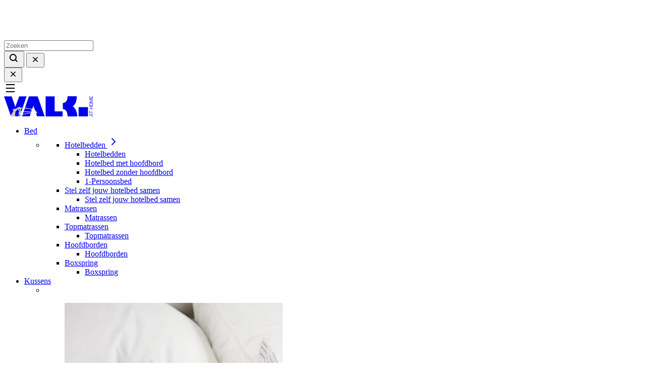

--- FILE ---
content_type: text/css
request_url: https://valk-at-home.nl/cdn/shop/t/41/assets/component-predictive-search.css?v=146408055590046870711740990506
body_size: -436
content:
predictive-search .predictive-search{color:var(--color-text);position:relative}predictive-search .predictive-search-results{left:0;overflow:auto;right:0}@media screen and (min-width:1200px){predictive-search .predictive-search-results{background-color:var(--color-white);border-bottom:1px solid var(--color-border-50);border-radius:var(--border-radius);left:calc(var(--site-side-spacing)*-1);max-height:72vh;position:absolute;right:calc(var(--site-side-spacing)*-1);top:.875rem;z-index:var(--z-index-popover)}}predictive-search .predictive-search-results__inner{margin:3.5rem auto}@media screen and (min-width:1200px){predictive-search .predictive-search-results__inner{max-width:27rem;padding:0 1.5rem;width:100%}}predictive-search .predictive-search__group{border-bottom:1px solid var(--color-border);margin-bottom:1rem}predictive-search .predictive-search__group:last-child{margin-bottom:0}predictive-search .predictive-search__group__header{margin-bottom:1rem}predictive-search .predictive-search__group__header .text-sm{margin-bottom:0}predictive-search .predictive-search__group--footer{margin-top:1.5rem;padding-bottom:1.5rem}@media screen and (min-width:1200px){predictive-search .predictive-search__group--footer{margin-top:1rem;padding-bottom:1rem}}predictive-search .predictive-search__item__title{margin-bottom:0}predictive-search .predictive-search__list{list-style:none;margin:0;padding:0}predictive-search .predictive-search__list-item{margin-bottom:1rem}predictive-search .predictive-search__list-item.predictive-search__list-item--heading .text-xs{margin-top:0}predictive-search .predictive-search__list-item.predictive-search__list-item--action{margin-top:1px solid var(--color-primary-50);padding:.5rem 1rem 1rem}predictive-search .predictive-search__list__link{grid-gap:1rem;color:inherit;display:grid;gap:1rem;grid-template-columns:4rem 1fr;text-decoration:none}predictive-search .predictive-search__list__link:hover{opacity:.72}predictive-search .predictive-search__list__link:active{opacity:1}.predictive-search__show-all{margin-bottom:1rem}

--- FILE ---
content_type: text/css
request_url: https://valk-at-home.nl/cdn/shop/t/41/assets/component-product-media.css?v=69047250846152592801740990506
body_size: -616
content:
.product-media{overflow:hidden}.product-media__columns{display:none}@media screen and (min-width:768px){.product-media__columns{display:grid}}.product-media__slider .swiper-button-next,.product-media__slider .swiper-button-prev{background-color:transparent;border-color:transparent;color:var(--color-text)}.product-media__slider .swiper-button-next:hover,.product-media__slider .swiper-button-prev:hover{background-color:var(--color-text);border-color:var(--color-text);color:var(--color-white)}.product-media__item{display:block;margin-bottom:1rem;position:relative}.product-media__item:last-child{margin-bottom:0}.product-media__item .icon-zoom{pointer-events:none;position:absolute;right:.5rem;top:.5rem}@media screen and (min-width:768px){.product-media__item .icon-zoom{display:none}}.product-media__item--model{padding-bottom:100%;position:relative;width:100%}.product-media__item--model model-viewer{height:100%;position:absolute;width:100%}.product-media__item--video{padding-bottom:56.25%;position:relative;width:100%}.product-media__item--video video{height:100%;position:absolute;width:100%}.product-media__item--external-video{padding-bottom:56.25%;position:relative;width:100%}.product-media__item--external-video iframe{height:100%;position:absolute;width:100%}

--- FILE ---
content_type: text/css
request_url: https://valk-at-home.nl/cdn/shop/t/41/assets/component-quickshop.css?v=109808179850907725001740990506
body_size: -373
content:
.quickshop{display:block;position:relative}.quickshop__popup{background-color:var(--color-white);bottom:.5rem;left:.5rem;opacity:0;padding:.5rem;pointer-events:none;position:absolute;right:.5rem;-webkit-transition:opacity var(--duration-short) ease;transition:opacity var(--duration-short) ease;z-index:21}@media screen and (max-width:767px){.quickshop__popup{padding-bottom:1rem}.quickshop__popup--is-open{opacity:1;pointer-events:all}}@media screen and (min-width:768px){.product-card:hover .quickshop__popup{opacity:1;pointer-events:all}}.quickshop__btn-add{margin:.25rem auto 0}.quickshop__title-bar{display:none;padding:.25rem 2rem;position:relative;text-align:center}@media screen and (max-width:767px){.quickshop__title-bar{display:block}}.quickshop__btn-close{position:absolute;right:0;top:50%;-webkit-transform:translate3d(0,-50%,0);transform:translate3d(0,-50%,0)}.quickshop__btn-close .icon{margin:0}.quickshop__options{-webkit-box-align:stretch;-ms-flex-align:stretch;-webkit-box-pack:center;-ms-flex-pack:center;align-items:stretch;display:-webkit-box;display:-ms-flexbox;display:flex;-ms-flex-wrap:wrap;flex-wrap:wrap;gap:.75rem;justify-content:center}.quickshop__option{-webkit-box-flex:1;-ms-flex-item-align:stretch;align-self:stretch;-ms-flex:1 0 30%;flex:1 0 30%;max-width:30%}.quickshop__label{-webkit-box-align:center;-ms-flex-align:center;-webkit-box-pack:center;-ms-flex-pack:center;align-items:center;background-color:var(--color-black-5);color:var(--color-black);cursor:pointer;display:-webkit-box;display:-ms-flexbox;display:flex;font-size:.75rem;height:100%;justify-content:center;line-height:1rem;padding:.5rem;text-align:center}.quickshop__label:focus,.quickshop__label:hover{background-color:var(--color-black);color:var(--color-white)}.quickshop__label:active{background-color:var(--color-black-5);color:var(--color-black)}.quickshop__label--disabled{cursor:default;opacity:.32}.quickshop__label--disabled:active,.quickshop__label--disabled:focus,.quickshop__label--disabled:hover{background-color:var(--color-black-5);color:var(--color-black)}

--- FILE ---
content_type: text/css
request_url: https://valk-at-home.nl/cdn/shop/t/41/assets/component-search.css?v=101175634433856781971740990506
body_size: -5
content:
@layer code-components{.search-modal{position:relative;z-index:calc(var(--z-index-sticky) + 1)}.header-search-is-open .search-modal{display:block}.search-modal__shadow{background:rgba(0,0,0,.3);bottom:0;left:0;opacity:0;position:fixed;right:0;top:0;-webkit-transition:opacity var(--duration-default) ease-in-out;transition:opacity var(--duration-default) ease-in-out;visibility:hidden;z-index:1}.header-search-is-open .search-modal__shadow{display:block;opacity:1;visibility:visible}.search-modal__content{background-color:var(--color-white);bottom:0;display:none;height:100%;left:0;opacity:0;overflow:auto;padding:3rem;position:fixed;right:0;top:0;z-index:2}@media screen and (min-width:1200px){.search-modal__content{bottom:auto;height:auto;overflow:visible;overflow:initial;padding:1.25rem var(--site-side-spacing);position:absolute}}.header-search-is-open .search-modal__content{display:block;opacity:1}.search-modal__form{margin:0 auto;position:relative;width:100%}@media screen and (min-width:1200px){.search-modal__form{max-width:20rem}}.menu-drawer .search-modal__form{border-bottom:1px solid var(--color-border);margin-bottom:1rem}.search-modal__form .field{margin:0}.search-modal__form .field__input{background-color:transparent;border:1px solid transparent;font-size:1rem;line-height:1.75rem;padding:.375rem 3rem .375rem 2.5rem}@media screen and (max-width:1199px){.search-modal__form .field__input{border-bottom-color:var(--color-border);border-left-color:transparent;border-right-color:transparent;border-top-color:transparent;padding-bottom:1rem;padding-top:1rem}}@media screen and (min-width:1200px){.search-modal__form .field__input{padding:.375rem .75rem .375rem 2.5rem}}.menu-drawer .search-modal__form .field__input{font-size:.875rem;line-height:1.25rem;padding:1rem 0 1rem 1.5rem}.search-modal__form .field__input::-webkit-input-placeholder{opacity:1}.search-modal__form .field__input::-moz-placeholder{opacity:1}.search-modal__form .field__input:-ms-input-placeholder{opacity:1}.search-modal__form .field__input::-ms-input-placeholder{opacity:1}.search-modal__form .field__input::placeholder{opacity:1}.search-modal__button{-webkit-appearance:none;-moz-appearance:none;appearance:none;background-color:transparent;border:0;color:currentColor;cursor:pointer;display:block;left:.5rem;padding:0;position:absolute;top:50%;-webkit-transform:translateY(-50%);-ms-transform:translateY(-50%);transform:translateY(-50%)}.search-modal__button:focus,.search-modal__button:hover{color:var(--color-primary)}.menu-drawer .search-modal__button{left:0}.search-modal__button .icon{height:1.5rem;width:1.5rem}.menu-drawer .search-modal__button .icon{height:1rem;width:1rem}.search-modal__close-button-big{left:1rem;top:1.5rem}.search-modal__close-button,.search-modal__close-button-big{background-color:transparent;border:0;cursor:pointer;padding:.75rem;position:absolute}.search-modal__close-button{color:inherit;margin-right:0;right:0;top:50%;-webkit-transform:translateY(-50%);-ms-transform:translateY(-50%);transform:translateY(-50%)}.search-modal__close-button:focus,.search-modal__close-button:hover{color:var(--color-primary)}@media screen and (min-width:1200px){.search-modal__close-button{margin-right:var(--site-side-spacing-md)}}.no-js .search-modal__close-button{display:none}input::-webkit-search-decoration{-webkit-appearance:none}.modal__toggle{-webkit-appearance:none;-moz-appearance:none;appearance:none;background-color:transparent;border:none;cursor:pointer;display:block;margin:0;padding:0}@media screen and (max-width:1199px){predictive-search{display:block;position:relative}}}

--- FILE ---
content_type: text/css
request_url: https://valk-at-home.nl/cdn/shop/t/41/assets/component-menu-drawer.css?v=167122783166445911851740990506
body_size: 267
content:
.menu-drawer{-webkit-box-orient:vertical;-webkit-box-direction:normal;background-color:var(--color-white);bottom:0;color:var(--color-text);display:-webkit-box;display:-ms-flexbox;display:flex;-ms-flex-direction:column;flex-direction:column;height:100%;left:0;overflow-x:hidden;position:fixed;top:0;-webkit-transform:translateX(-100%);-ms-transform:translateX(-100%);transform:translateX(-100%);-webkit-transition:all var(--duration-short) ease-in-out;transition:all var(--duration-short) ease-in-out;visibility:hidden;width:100%;z-index:var(--z-index-popover)}.menu-drawer .header__icons-item:nth-child(3){margin-left:auto}.menu-drawer-is-open .menu-drawer{-webkit-transform:translateX(0);-ms-transform:translateX(0);transform:translateX(0);visibility:visible}@media screen and (min-width:1200px){.menu-drawer-is-open .menu-drawer{display:none}}.menu-drawer-is-open .menu-drawer+.menu-drawer-overlay{opacity:1;visibility:visible}@media screen and (min-width:1200px){.menu-drawer-is-open .menu-drawer+.menu-drawer-overlay{display:none}}.menu-drawer__inner{-webkit-box-flex:1;-webkit-box-orient:vertical;-webkit-box-direction:normal;-webkit-box-pack:stretch;-ms-flex-pack:stretch;display:-webkit-box;display:-ms-flexbox;display:flex;-ms-flex:1 0 auto;flex:1 0 auto;-ms-flex-direction:column;flex-direction:column;justify-content:stretch}.menu-drawer__inner .header__container{background-color:var(--color-white);margin:0}.menu-drawer__header{-webkit-box-flex:0;background-color:var(--color-white);-ms-flex:0 0 auto;flex:0 0 auto;left:0;padding:.75rem 1rem;position:absolute;right:0;top:0;z-index:2}.menu-drawer__content{-webkit-box-orient:vertical;-webkit-box-direction:normal;-webkit-box-pack:justify;-ms-flex-pack:justify;-webkit-box-flex:1;-ms-flex-positive:1;-ms-scroll-chaining:none;-ms-overflow-style:none;bottom:0;display:-webkit-box;display:-ms-flexbox;display:flex;-ms-flex-direction:column;flex-direction:column;flex-grow:1;gap:3rem;justify-content:space-between;left:0;overflow-x:hidden;overflow-y:auto;overscroll-behavior:contain;position:relative;right:0;scrollbar-width:none;top:0;z-index:1}.menu-drawer__content::-webkit-scrollbar{display:none}.menu-drawer__content .logo{color:var(--color-valk-3);margin:0 auto 3rem}.menu-drawer__content .toucan{fill:var(--color-white)}.menu-drawer__list{list-style:none;margin:0;padding:0}.menu-drawer__list--level-1{margin-top:.5rem}.menu-drawer__list--level-3{padding:.125rem 0 1.125rem}.js .menu-drawer__item--level-1.menu-drawer__item--is-open .menu-drawer__submenu--level-1{-webkit-transform:translateX(0);-ms-transform:translateX(0);transform:translateX(0);visibility:visible}.menu-drawer__item--level-2 .icon--minus{display:block}.menu-drawer__item--level-2 .icon--plus{display:none}.js .menu-drawer__item--level-2.menu-drawer__item--is-open .menu-drawer__submenu--level-2{-webkit-transform:translateX(0);-ms-transform:translateX(0);transform:translateX(0);visibility:visible}.menu-drawer__item--level-2.menu-drawer__item--is-open>.menu-drawer__link .icon--minus{display:block}.menu-drawer__item--level-2.menu-drawer__item--is-open>.menu-drawer__link .icon--plus{display:none}.menu-drawer__link{grid-gap:1rem;-webkit-box-align:center;-ms-flex-align:center;align-items:center;background:none;border:none;cursor:pointer;display:grid;gap:1rem;grid-template-columns:auto 1rem;padding:.5rem 1rem;position:relative;text-align:left;width:100%;word-break:break-word}.menu-drawer__link,.menu-drawer__link:active,.menu-drawer__link:focus,.menu-drawer__link:hover{text-decoration:none}.menu-drawer__link--active{color:var(--color-black)}.menu-drawer__link--account{-webkit-box-pack:center;-ms-flex-pack:center;border:1px solid var(--color-text-50);gap:.5rem;grid-template-columns:1rem auto;justify-content:center;padding:.875rem 2rem}.menu-drawer__link .icon--minus{display:none}.menu-drawer__link .icon--plus{display:block}.menu-drawer__link--level-1{padding:.5rem 1rem;text-transform:uppercase}.menu-drawer__link--level-2,.menu-drawer__link--level-3{border-bottom:1px solid var(--color-text-15);padding:.75rem 1rem}.menu-drawer__back-button{-webkit-box-align:center;-ms-flex-align:center;-webkit-box-pack:justify;-ms-flex-pack:justify;align-items:center;-webkit-appearance:none;-moz-appearance:none;appearance:none;background-color:var(--color-white);border:none;border-bottom:1px solid var(--color-text-15);border-top:1px solid var(--color-text-15);color:var(--color-text-50);cursor:pointer;display:-webkit-box;display:-ms-flexbox;display:flex;font-weight:500;gap:.5rem;justify-content:space-between;margin:0;padding:.75rem 1rem;text-decoration:none;width:100%}.menu-drawer__back-button:focus,.menu-drawer__back-button:hover,.menu-drawer__link:focus,.menu-drawer__link:hover,.menu-drawer__toggle-button:focus,.menu-drawer__toggle-button:hover{color:var(--color-primary)}.menu-drawer__submenu{-ms-scroll-chaining:none;-webkit-box-orient:vertical;-webkit-box-direction:normal;-webkit-box-pack:justify;-ms-flex-pack:justify;-ms-overflow-style:none;background-color:var(--color-background);bottom:0;display:-webkit-box;display:-ms-flexbox;display:flex;-ms-flex-direction:column;flex-direction:column;gap:3rem;height:100%;height:100dvh;justify-content:space-between;left:0;overflow:auto;overflow-x:hidden;overscroll-behavior:contain;padding-top:5rem;position:fixed;scrollbar-width:none;top:0;-webkit-transform:translateX(100%);-ms-transform:translateX(100%);transform:translateX(100%);-webkit-transition:all var(--duration-default) ease-out;transition:all var(--duration-default) ease-out;visibility:hidden;width:100%;z-index:2}.menu-drawer__submenu::-webkit-scrollbar{display:none}.menu-drawer__submenu .menu-drawer__submenu .menu-drawer__submenu{overflow-y:auto}.menu-drawer-overlay{background-color:rgba(0,0,0,.4);bottom:0;cursor:pointer;display:block;left:0;opacity:0;position:fixed;right:0;top:0;-webkit-transition:all var(--duration-short) ease-in-out;transition:all var(--duration-short) ease-in-out;visibility:hidden;z-index:var(--z-index-offcanvas-backdrop)}.language-inline.list-menu.list-menu--inline{gap:1.5rem;margin:3.625rem 0 4.5rem;padding:0 3rem}.language-inline.list-menu.list-menu--inline a:active,.language-inline.list-menu.list-menu--inline a:focus,.language-inline.list-menu.list-menu--inline a:hover{color:var(--color-text);text-decoration:none}

--- FILE ---
content_type: text/css
request_url: https://valk-at-home.nl/cdn/shop/t/41/assets/component-cart-notification.css?v=1977795146009795681740990506
body_size: -125
content:
.cart-notification-wrapper .cart-notification{display:block}.cart-notification{background-color:var(--color-background);border:1px solid transparent;border-color:var(--color-secondary-15);-webkit-box-shadow:1px 8px 16px rgba(0,0,0,.16);box-shadow:1px 8px 16px rgba(0,0,0,.16);max-width:24rem;padding:1.5rem;position:fixed;right:0;top:0;-webkit-transform:translateY(-100%);-ms-transform:translateY(-100%);transform:translateY(-100%);visibility:hidden;width:100%;z-index:var(--z-index-popover)}@media screen and (min-width:1200px){.cart-notification{right:2rem;top:2rem}}.cart-notification.animate{-webkit-transition:visibility 0s var(--duration-short) ease,-webkit-transform var(--duration-short) ease;transition:visibility 0s var(--duration-short) ease,-webkit-transform var(--duration-short) ease;transition:transform var(--duration-short) ease,visibility 0s var(--duration-short) ease;transition:transform var(--duration-short) ease,visibility 0s var(--duration-short) ease,-webkit-transform var(--duration-short) ease}.cart-notification.active{-webkit-transform:translateY(0);-ms-transform:translateY(0);transform:translateY(0);-webkit-transition:visibility 0s,-webkit-transform var(--duration-default) ease;transition:visibility 0s,-webkit-transform var(--duration-default) ease;transition:transform var(--duration-default) ease,visibility 0s;transition:transform var(--duration-default) ease,visibility 0s,-webkit-transform var(--duration-default) ease;visibility:visible}.cart-notification--has-error .cart-notification__valid,.cart-notification__invalid{display:none}.cart-notification--has-error .cart-notification__invalid{display:block}.cart-notification__header{-webkit-box-align:start;-ms-flex-align:start;align-items:flex-start;display:-webkit-box;display:-ms-flexbox;display:flex;padding-right:1.5rem;position:relative}.cart-notification__heading{-webkit-box-align:center;-ms-flex-align:center;-webkit-box-flex:1;-ms-flex-positive:1;align-items:center;display:-webkit-box;display:-ms-flexbox;display:flex;flex-grow:1;margin-bottom:0;margin-top:0}.cart-notification__heading .icon{color:var(--color-text);margin-right:1rem}.cart-notification--has-error .cart-notification__heading,.cart-notification--has-error .cart-notification__heading .icon{color:var(--color-danger)}.cart-notification__close{-webkit-appearance:none;-moz-appearance:none;appearance:none;background-color:transparent;border:none;color:inherit;cursor:pointer;position:absolute;right:0;top:0}.cart-notification__close:active,.cart-notification__close:focus,.cart-notification__close:hover{color:var(--color-primary)}.cart-notification__links{grid-gap:.5rem;display:grid;gap:.5rem;text-align:center}.cart-notification__error-message{font-size:.875rem;line-height:1.25rem;padding:1.5rem 0 1rem}.cart-notification-product{-webkit-box-align:start;-ms-flex-align:start;align-items:flex-start;display:-webkit-box;display:-ms-flexbox;display:flex;font-size:.875rem;line-height:1.25rem;margin-bottom:1rem;padding-bottom:.5rem;padding-top:1.5rem}@media screen and (min-width:768px){.cart-notification-product{border-bottom:1px solid var(--color-black-5);padding-bottom:1.5rem}}.cart-notification-product dl{margin-bottom:0;margin-top:0}.cart-notification-product__image{border:.1rem solid var(--color-secondary-5);margin-right:1.5rem}.cart-notification-product__price{margin-top:.125rem}.cart-notification-product__price .price--compare{margin-left:.5rem}.cart-notification-product__option{font-size:.75rem;margin-top:.75rem}.cart-notification-product__option+.cart-notification-product__option{margin-top:0}.cart-notification-product__option>*{display:inline-block;margin:0}

--- FILE ---
content_type: text/css
request_url: https://valk-at-home.nl/cdn/shop/t/41/assets/component-rte.css?v=79278810465084478741740990506
body_size: -340
content:
@layer code-components{.rte{font-size:1rem;line-height:1.75rem}.rte h1,.rte h2,.rte h3,.rte h4,.rte h5,.rte h6{margin-bottom:2rem;margin-top:3rem}@media screen and (min-width:768px){.rte h1,.rte h2,.rte h3,.rte h4,.rte h5,.rte h6{margin-top:3.5rem}}.rte h1:first-child,.rte h2:first-child,.rte h3:first-child,.rte h4:first-child,.rte h5:first-child,.rte h6:first-child{margin-top:0}.rte h1:last-child,.rte h2:last-child,.rte h3:last-child,.rte h4:last-child,.rte h5:last-child,.rte h6:last-child{margin-bottom:0}.rte h2,.rte h3,.rte h4,.rte h5,.rte h6{text-transform:uppercase}.rte h1{font-size:2.5rem;line-height:3rem}.rte h2{font-size:1.75rem;line-height:2.125rem}.rte h3{font-size:2.5rem;line-height:3rem}.rte ol,.rte p,.rte ul{margin-bottom:1em}.rte ol:last-child,.rte p:last-child,.rte ul:last-child{margin-bottom:0}.rte a:not([class]){color:var(--color-primary);text-decoration:underline;text-decoration-thickness:.1rem;text-underline-offset:.3rem;-webkit-transition:text-decoration-thickness var(--duration-short) ease;transition:text-decoration-thickness var(--duration-short) ease}.rte a:not([class]):hover{color:var(--color-primary-dark);text-decoration-thickness:.2rem}.color-scheme .rte a:not([class]){color:var(--color-text)}.color-scheme .rte a:not([class]):active,.color-scheme .rte a:not([class]):focus,.color-scheme .rte a:not([class]):hover{color:var(--color-link-hover)}.rte canvas,.rte iframe,.rte img,.rte svg,.rte video{display:-webkit-inline-box;display:-ms-inline-flexbox;display:inline-flex;height:auto;margin:var(--element-spacing) auto;max-width:100%;width:auto}.rte .caption{font-size:.875rem;line-height:1.25rem}.rte blockquote{margin:calc(var(--element-spacing)*2) 0}.rte blockquote:first-child{margin-top:0}.rte blockquote:last-child{margin-bottom:0}.rte hr{background-color:var(--color-secondary-15);border:none;display:block;height:1px;margin:calc(var(--element-spacing)*2) 0}.rte table{table-layout:fixed}.rte table:not([class]){border-collapse:collapse;border-style:hidden;-webkit-box-shadow:0 0 0 1px var(--color-secondary-15);box-shadow:0 0 0 1px var(--color-secondary-15);font-size:1rem;table-layout:fixed}.rte table:not([class]) :not([class]) td,.rte table:not([class]) :not([class]) th{border:1px solid var(--color-secondary-15);padding:1em}}

--- FILE ---
content_type: text/css
request_url: https://valk-at-home.nl/cdn/shop/t/41/assets/component-badge.css?v=85309874979924257541740990506
body_size: -264
content:
.badges{display:-webkit-box;display:-ms-flexbox;display:flex;-ms-flex-flow:wrap;flex-flow:wrap;gap:.5rem}.product-card__inner .badges,.product-media__slider .badges{left:1rem;pointer-events:none;position:absolute;right:1rem;top:1rem;z-index:20}.badges .badge{word-wrap:break-word;background-color:transparent;background-color:var(--badge-background,transparent);border:1px solid var(--badge-border-color,var(--color-black));color:var(--color-black);color:var(--badge-text,var(--color-black));display:-webkit-inline-box;display:-ms-inline-flexbox;display:inline-flex;font-family:var(--font-medium-heading-family);font-size:.875rem;font-style:var(--font-medium-heading-style);font-weight:var(--font-medium-heading-weight);line-height:1.25rem;padding:.5625rem 1.25rem;pointer-events:none}.badges .badge--custom,.badges .badge--sold-out{--badge-background:var(--color-white);--badge-border-color:var(--color-black);--badge-text:var(--color-black)}.badges .badge--preorder{--badge-background:var(--color-valk-2);--badge-border-color:var(--color-valk-2);--badge-text:var(--color-white)}.badges .badge--sale{--badge-background:var(--color-white);--badge-border-color:var(--color-funnel);--badge-text:var(--color-funnel)}.badges--sm .badge{font-size:.75rem;line-height:1rem;padding:.3125rem .75rem}

--- FILE ---
content_type: text/css
request_url: https://valk-at-home.nl/cdn/shop/t/41/assets/component-wallpaper-configurator.css?v=112287662443653885691740990506
body_size: -436
content:
.wallpaper-configurator{background-color:var(--color-black-5);margin-bottom:1rem;margin-top:1rem;padding:1rem}.wallpaper-configurator:first-child{margin-top:0}.wallpaper-configurator:first-last{margin-top:0}.wallpaper-configurator__calculator{grid-row-gap:1.5rem;display:grid;grid-template-columns:minmax(0,1fr);row-gap:1.5rem}.wallpaper-configurator__calculator input{background-color:#fff;padding-right:1rem}.wallpaper-configurator__title{-webkit-box-orient:vertical;-webkit-box-direction:normal;display:-webkit-box;display:-ms-flexbox;display:flex;-ms-flex-direction:column;flex-direction:column;gap:.375rem}.wallpaper-configurator__result{margin-top:1.5rem}

--- FILE ---
content_type: text/css
request_url: https://valk-at-home.nl/cdn/shop/t/41/assets/section-product-recommendations.css?v=153027086341713344951740990506
body_size: -757
content:
@layer code-sections{.product-recommendations{overflow:hidden;position:relative;z-index:1}.product-recommendations .grid__item{padding-bottom:0}}

--- FILE ---
content_type: text/javascript; charset=utf-8
request_url: https://valk-at-home.nl/products/kopie-van-behang-abanico-arte-1.js
body_size: 632
content:
{"id":8213474378047,"title":"Behang Textura Alma Mocha 21021A - ARTE","handle":"kopie-van-behang-abanico-arte-1","description":"\u003cspan\u003eEen dessin met de authentieke look van zacht, luxueus leder, compleet met haar natuurlijke nuances en onregelmatigheden. De details van handgestikt leder dragen bij tot de realistische uitstraling van dit verfijnde behang.\u003c\/span\u003e","published_at":"2023-05-24T19:03:32+02:00","created_at":"2023-02-22T10:01:10+01:00","vendor":"ARTE","type":"behang","tags":["collectie arte","collectie behang"],"price":22900,"price_min":22900,"price_max":22900,"available":true,"price_varies":false,"compare_at_price":null,"compare_at_price_min":0,"compare_at_price_max":0,"compare_at_price_varies":false,"variants":[{"id":44539799634239,"title":"Default Title","option1":"Default Title","option2":null,"option3":null,"sku":"","requires_shipping":true,"taxable":true,"featured_image":null,"available":true,"name":"Behang Textura Alma Mocha 21021A - ARTE","public_title":null,"options":["Default Title"],"price":22900,"weight":0,"compare_at_price":null,"inventory_management":"shopify","barcode":"","quantity_rule":{"min":1,"max":null,"increment":1},"quantity_price_breaks":[],"requires_selling_plan":false,"selling_plan_allocations":[]}],"images":["\/\/cdn.shopify.com\/s\/files\/1\/0705\/5500\/9343\/files\/Textura_Alma_21021A_Packshot_Web_LR-thumb-two-thirds_c94cdb7d-5791-4aa5-a205-9d232ddbbea3.jpg?v=1684947826","\/\/cdn.shopify.com\/s\/files\/1\/0705\/5500\/9343\/files\/Textura_Alma_21014A_Roomshot_Web_LR-fullscreen.jpg?v=1684947377","\/\/cdn.shopify.com\/s\/files\/1\/0705\/5500\/9343\/files\/Textura_Alma_21021A_Packshot_Web_LR-thumb-two-thirds_f0d673e7-35fe-48ea-8fe1-4c78fa7d261d.jpg?v=1684947872"],"featured_image":"\/\/cdn.shopify.com\/s\/files\/1\/0705\/5500\/9343\/files\/Textura_Alma_21021A_Packshot_Web_LR-thumb-two-thirds_c94cdb7d-5791-4aa5-a205-9d232ddbbea3.jpg?v=1684947826","options":[{"name":"Title","position":1,"values":["Default Title"]}],"url":"\/products\/kopie-van-behang-abanico-arte-1","media":[{"alt":null,"id":43513940869469,"position":1,"preview_image":{"aspect_ratio":1.0,"height":567,"width":567,"src":"https:\/\/cdn.shopify.com\/s\/files\/1\/0705\/5500\/9343\/files\/Textura_Alma_21021A_Packshot_Web_LR-thumb-two-thirds_c94cdb7d-5791-4aa5-a205-9d232ddbbea3.jpg?v=1684947826"},"aspect_ratio":1.0,"height":567,"media_type":"image","src":"https:\/\/cdn.shopify.com\/s\/files\/1\/0705\/5500\/9343\/files\/Textura_Alma_21021A_Packshot_Web_LR-thumb-two-thirds_c94cdb7d-5791-4aa5-a205-9d232ddbbea3.jpg?v=1684947826","width":567},{"alt":null,"id":43513944310109,"position":2,"preview_image":{"aspect_ratio":0.883,"height":2000,"width":1766,"src":"https:\/\/cdn.shopify.com\/s\/files\/1\/0705\/5500\/9343\/files\/Textura_Alma_21014A_Roomshot_Web_LR-fullscreen.jpg?v=1684947377"},"aspect_ratio":0.883,"height":2000,"media_type":"image","src":"https:\/\/cdn.shopify.com\/s\/files\/1\/0705\/5500\/9343\/files\/Textura_Alma_21014A_Roomshot_Web_LR-fullscreen.jpg?v=1684947377","width":1766},{"alt":null,"id":43514032587101,"position":3,"preview_image":{"aspect_ratio":0.667,"height":870,"width":580,"src":"https:\/\/cdn.shopify.com\/s\/files\/1\/0705\/5500\/9343\/files\/Textura_Alma_21021A_Packshot_Web_LR-thumb-two-thirds_f0d673e7-35fe-48ea-8fe1-4c78fa7d261d.jpg?v=1684947872"},"aspect_ratio":0.667,"height":870,"media_type":"image","src":"https:\/\/cdn.shopify.com\/s\/files\/1\/0705\/5500\/9343\/files\/Textura_Alma_21021A_Packshot_Web_LR-thumb-two-thirds_f0d673e7-35fe-48ea-8fe1-4c78fa7d261d.jpg?v=1684947872","width":580}],"requires_selling_plan":false,"selling_plan_groups":[]}

--- FILE ---
content_type: text/javascript
request_url: https://valk-at-home.nl/cdn/shop/t/41/assets/product-media.js?v=109937186042200740271740990506
body_size: -258
content:
(async()=>{if(!customElements.get("product-media")){const{default:Swiper,Navigation}=await import("./swiper.esm-dbcfe320.async.js");const{Fancybox}=await import("./fancybox.esm-575fa3d8.async.js");Swiper.use([Navigation]);class ProductMedia extends HTMLElement{constructor(){super();this.swiper();this.fancybox()}swiper(){if(typeof Swiper=="undefined"){return false}this.swiperElement=this.querySelector("[data-product-media-swiper]");this.swiperOptions={direction:"horizontal",navigation:{nextEl:".swiper-button-next",prevEl:".swiper-button-prev"},slidesPerView:1};this.swiperInstance=new Swiper(this.swiperElement,this.swiperOptions);if(Shopify.designMode&&this.swiperInstance){window.addEventListener("shopify:section:load",(()=>{this.swiperInstance.update()}))}}fancybox(){if(typeof Fancybox=="undefined"){return false}Fancybox.bind("[data-fancybox]",{animated:false,showClass:false})}}window.ProductMedia=ProductMedia;customElements.define("product-media",ProductMedia)}})();
//# sourceMappingURL=product-media.js.map


--- FILE ---
content_type: text/javascript
request_url: https://valk-at-home.nl/cdn/shop/t/41/assets/cart-notification.js?v=4801168293619175151740990506
body_size: -168
content:
class CartNotification extends HTMLElement{constructor(){super();this.notification=document.getElementById("cart-notification");this.header=document.querySelector("sticky-header");this.onBodyClick=this.handleBodyClick.bind(this);this.notification.addEventListener("keyup",(evt=>evt.code==="Escape"&&this.close()));this.querySelectorAll('button[type="button"]').forEach((closeButton=>closeButton.addEventListener("click",this.close.bind(this))))}open(hasError=false){const errorClass="cart-notification--has-error";if(hasError){this.notification.classList.add(errorClass)}else{this.notification.classList.remove(errorClass)}this.notification.addEventListener("transitionend",(()=>{this.notification.focus();trapFocus(this.notification)}),{once:true});document.body.addEventListener("click",this.onBodyClick)}close(){document.body.removeEventListener("click",this.onBodyClick);removeTrapFocus(this.activeElement)}renderContents(parsedState){this.productId=parsedState.id;this.getSectionsToRender().forEach((section=>{document.getElementById(section.id).innerHTML=this.getSectionInnerHTML(parsedState.sections[section.id],section.selector)}));this.open()}renderQuantityError(inventoryQuantity){const errorMessageElem=this.notification.querySelector("[data-cart-notification-error-message]");const inventoryQty=parseInt(inventoryQuantity)||0;errorMessageElem.innerText=window.cartStrings.quantityError.replace("[quantity]",inventoryQty);this.open(true)}getSectionsToRender(){return[{id:"cart-notification-product",selector:`#cart-notification-product-${this.productId}`},{id:"cart-notification-button"},{id:"cart-icon-bubble",selector:"[data-cart-icon-bubble]"}]}getSectionInnerHTML(html,selector=".shopify-section"){return(new DOMParser).parseFromString(html,"text/html").querySelector(selector).innerHTML}handleBodyClick(evt){const target=evt.target;if(target!==this.notification&&!target.closest("cart-notification")){this.close()}}setActiveElement(element){this.activeElement=element}}if(!customElements.get("cart-notification")){customElements.define("cart-notification",CartNotification)}
//# sourceMappingURL=cart-notification.js.map


--- FILE ---
content_type: text/javascript
request_url: https://valk-at-home.nl/cdn/shop/t/41/assets/wallpaper-configurator.js?v=123399134461346524611740990506
body_size: -40
content:
(async()=>{class WallpaperConfigurator extends HTMLElement{constructor(){if(super(),this.state={type:"meters",amount:null},this.dataset.config){const config=JSON.parse(this.dataset.config);config&&(this.state={...this.state,...config})}this.resultLabel=this.querySelector('[data-result="label"]'),this.resultAmount=this.querySelector('[data-result="amount"]'),this.form=this.querySelector("[data-form]"),this.wallWidth=this.querySelector("[data-wall-width]"),this.wallHeight=this.querySelector("[data-wall-height]"),this.form.addEventListener("submit",event=>{this.handleFormSubmit(event)}),this.addRollsToCart=this.querySelector("[data-add-rolls-to-cart]"),this.addRollsToCart.addEventListener("click",event=>{this.addProductToCart(event)})}handleFormSubmit(event){event.preventDefault(),this.toggleLoading(!0);const wallWidth=parseInt(this.wallWidth.value),wallHeight=parseInt(this.wallHeight.value);if(isNaN(wallWidth)||isNaN(wallHeight)){this.hideResult(),this.toggleLoading(!1);return}if(this.state.wallpaperHeight>0&&(this.state.type="rolls"),this.state.wallHeight=wallHeight,this.state.wallWidth=wallWidth+this.state.overlapWidth,this.state.requiredStrokes=Math.ceil(this.state.wallWidth/this.state.wallpaperWidth),this.state.requiredStrokeHeight=this.state.wallHeight+this.state.overlapHeight,this.state.patternHeight>0&&(this.state.requiredStrokeHeight=Math.ceil((this.state.wallHeight+this.state.overlapHeight)/this.state.patternHeight)*this.state.patternHeight),this.state.type==="meters")this.state.amount=Math.ceil(this.state.requiredStrokes*this.state.requiredStrokeHeight/100);else{if(this.state.strokesPerRoll=Math.floor(this.state.wallpaperHeight/this.state.requiredStrokeHeight),this.state.strokesPerRoll<1){alert(this.state.translations.wall_height_warning),this.hideResult(),this.toggleLoading(!1);return}this.state.amount=Math.ceil(this.state.requiredStrokes/this.state.strokesPerRoll)}this.showResult(),this.toggleLoading(!1)}showResult(){this.resultAmount.textContent=this.state.amount,this.state.type==="rolls"?this.state.amount>1?this.resultLabel.textContent=this.state.translations.rolls_needed:this.resultLabel.textContent=this.state.translations.roll_needed:this.state.type==="meters"&&(this.state.amount>1?this.resultLabel.textContent=this.state.translations.meters_needed:this.resultLabel.textContent=this.state.translations.meter_needed),this.querySelector('[data-result="container"]').classList.remove("hidden")}hideResult(){this.querySelector('[data-result="container"]').classList.add("hidden")}addProductToCart(event){event.preventDefault(),event.currentTarget.classList.add("loading");const form=this.closest("product-info").querySelector("product-form form"),quantity=form.querySelector('input[name="quantity"]'),currentQuantity=quantity.value;quantity.value=this.state.amount,form.querySelector('button[name="add"]').click(),quantity.value=currentQuantity,event.currentTarget.classList.remove("loading")}toggleLoading(loading=!1){loading?this.classList.add("loading"):this.classList.remove("loading")}}customElements.get("wallpaper-configurator")||customElements.define("wallpaper-configurator",WallpaperConfigurator)})();
//# sourceMappingURL=/cdn/shop/t/41/assets/wallpaper-configurator.js.map?v=123399134461346524611740990506


--- FILE ---
content_type: text/javascript
request_url: https://valk-at-home.nl/cdn/shop/t/41/assets/swiper-slider.js?v=64326808644706961311740990506
body_size: -181
content:
(async()=>{if(!customElements.get("swiper-slider")){const{default:Swiper,Navigation,Pagination,Scrollbar,Autoplay}=await import("./swiper.esm-dbcfe320.async.js");Swiper.use([Navigation,Pagination,Scrollbar,Autoplay]);class SwiperSlider extends HTMLElement{constructor(){if(super(),this.swiper=this.querySelector("[data-swiper]"),!!this.swiper){if(this.swiperOptions={threshold:10},this.swiper.dataset.options){const options=JSON.parse(this.swiper.dataset.options);options&&(this.swiperOptions={...this.swiperOptions,...options})}this.swiperInstance=new Swiper(this.swiper,this.swiperOptions),Shopify.designMode&&(window.addEventListener("shopify:section:load",event=>{this.swiperInstance.update(),this.swiperOptions.navigation&&(this.swiperInstance.navigation.init(),this.swiperInstance.navigation.update())}),window.addEventListener("shopify:block:select",event=>{this.swiperInstance.update(),this.swiperOptions.navigation&&(this.swiperInstance.navigation.init(),this.swiperInstance.navigation.update()),this.handleBlockSelect(event)}),window.addEventListener("shopify:block:deselect",event=>{this.swiperInstance.update(),this.swiperOptions.navigation&&(this.swiperInstance.navigation.init(),this.swiperInstance.navigation.update()),this.handleBlockSelect(event)}))}}handleBlockSelect(event){if(!("swiperSlideIndex"in event.target.dataset))return;let swipeToSlideIndex=parseInt(event.target.dataset.swiperSlideIndex)-1;this.swiperOptions.loop&&(swipeToSlideIndex=parseInt(event.target.dataset.swiperSlideIndex)+1),event.target.closest("[data-swiper]").swiper.slideTo(swipeToSlideIndex,1e3)}}window.SwiperSlider=SwiperSlider,customElements.define("swiper-slider",SwiperSlider)}})();
//# sourceMappingURL=/cdn/shop/t/41/assets/swiper-slider.js.map?v=64326808644706961311740990506


--- FILE ---
content_type: text/javascript
request_url: https://valk-at-home.nl/cdn/shop/t/41/assets/cart-icon-bubble.js?v=25323310543299632721740990506
body_size: -591
content:
if(!customElements.get("cart-icon-bubble")){class CartIconBubble extends HTMLElement{constructor(){super();this.toggleButton=this.querySelector('[aria-controls="cart-drawer"]');this.cartDrawer=document.querySelector("cart-drawer");if(this.cartDrawer){this.toggleButton.addEventListener("click",this.toggle.bind(this))}}toggle(event){event.preventDefault();event.stopPropagation();this.cartDrawer.drawer.classList.contains(this.cartDrawer.activeClass)?this.cartDrawer.close():this.cartDrawer.open()}}customElements.define("cart-icon-bubble",CartIconBubble)}
//# sourceMappingURL=cart-icon-bubble.js.map


--- FILE ---
content_type: text/javascript
request_url: https://valk-at-home.nl/cdn/shop/t/41/assets/header-search.js?v=77044425212524981381740990506
body_size: -210
content:
class HeaderSearch extends ToggleElementClass{constructor(){super()}construct(){super.construct(),this.header=this.closest("[data-header]"),this.searchInput=this.querySelector("#search-input");const{toggleClass,target}=this.options;document.addEventListener("keyup",event=>{this.onKeyUp(event)}),this.addEventListener("click",()=>{document.body.classList.remove("header-is-open"),document.body.classList.remove("menu-drawer-is-open"),this.options.focusTarget&&document.querySelector(this.options.focusTarget)?.focus()}),this.words=this.searchInput?.dataset.placeholder.split("; ").filter(Boolean),this.interval=0,this.timer}connectedCallback(){this.searchInput?.dataset.enableAnimation==="true"?(this.typingEffect(),this.isTypingEffectInitialized=!0):this.searchInput&&(this.searchInput.placeholder=this.searchInput?.dataset.placeholder)}onKeyUp(event){if(!document.body.classList.contains("header-search-is-open")||event?.code.toUpperCase()!=="ESCAPE")return;const{toggleClass}=this.options;this.target?.classList.contains(toggleClass)&&this.remove()}add(){super.add(),this.header&&document.body.classList.add("header-search-is-open"),this.target&&trapFocus(this.target)}remove(){super.remove(),this.header&&document.body.classList.remove("header-search-is-open"),removeTrapFocus()}typingEffect(){let phrase=this.words[this.interval],part=0;const loopTyping=()=>{if(part<phrase.length)this.searchInput.placeholder+=phrase.charAt(part),part++;else{this.deletingEffect();return}this.timer=setTimeout(loopTyping,400)};loopTyping()}deletingEffect(){const loopDeleting=()=>{if(this.searchInput.placeholder.length>0)this.searchInput.placeholder=this.searchInput.placeholder.substring(0,this.searchInput.placeholder.length-1);else{this.words.length>this.interval+1?this.interval++:this.interval=0,this.typingEffect();return}this.timer=setTimeout(loopDeleting,200)};loopDeleting()}}customElements.get("header-search")||customElements.define("header-search",HeaderSearch);
//# sourceMappingURL=/cdn/shop/t/41/assets/header-search.js.map?v=77044425212524981381740990506
